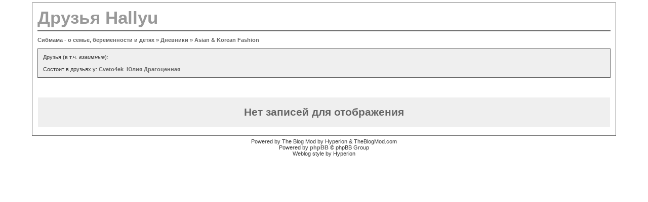

--- FILE ---
content_type: text/html; charset=windows-1251
request_url: https://blog.sibmama.ru/weblog_friends.php?u=209190&sid=82b2cb30fa3fdc9d3066bb3f6441a519
body_size: 3090
content:
<!DOCTYPE HTML PUBLIC "-//W3C//DTD HTML 4.01 Transitional//EN">
<html xmlns="http://www.w3.org/1999/xhtml" dir="ltr">
<head>
<meta http-equiv="Content-Type" content="text/html; charset=windows-1251" />
<meta http-equiv="Content-Style-Type" content="text/css" />
<link rel="stylesheet" href="weblogs/templates/simpleGray/print.css" type="text/css" media="print" />
<link rel="stylesheet" href="weblogs/templates/simpleGray/simpleGray.css?v=296" type="text/css" />
<script type="text/javascript" src="/js/swfobject.js"></script>
<script type="text/javascript" src="/js/jquery.js?v=3.2.1"></script>
<script type="text/javascript" src="/js/quotes.js?v=296"></script>
<link rel="stylesheet" href="/css/jquery.fancybox.min.css?v=3210" />
<link rel="stylesheet" href="/css/jquery.fancybox.fix.css?v=3210" />
<script src="/js/jquery.fancybox.min2.js?v=3210"></script>
<link rel="stylesheet" href="css/linesf.css" type="text/css">
<!--[if lt IE 7]><style type="text/css"> .transfix { behavior: url(css/iepngfix.htc); }</style><![endif]-->
<style type="text/css">
<!--
body
{
	color: #333333;
	font-family: Arial;
	font-size: 8pt;
	text-align: center;
	scrollbar-face-color: #DEDEDE;
	scrollbar-highlight-color: #FFFFFF;
	scrollbar-shadow-color: #DEDEDE;
	scrollbar-3dlight-color: #D7D7D7;
	scrollbar-arrow-color: #666666;
	scrollbar-track-color: #EFEFEF;
	scrollbar-darkshadow-color: #989898;
	margin: 0;
	background-color: #EFEFEF;
	background-image: none;
	background-attachment: scroll;
	background-repeat: repeat;
	background-position: center center;
	background-color: #FFFFFF;
}

#wrapper
{
    text-align: left;
    background-color: #FFFFFF;
    border: 1px #666666 solid;
    margin: 5px auto;
    max-width: 1152px;
    padding-bottom: 5px;

}

/* HTML replacements */
font,th,td,p { color: 333333; font-family: Arial; color: #333333; font-size: 8pt }
a:link		{ text-decoration: none; color : #666666; font-weight: bold; }
a:active	{ text-decoration: none; color : #666666; font-weight: bold; }
a:visited	{ text-decoration: none; color : #666666; font-weight: bold; }
a:hover		{ text-decoration: underline; color : #333333; }
hr		{ border: 0; border-top: 2px #666666 solid; }
th		{ border: 1px #666666 solid; background-color: #FFFFFF; white-space: nowrap; color: #666666; padding: 5px; }
h1		{ font-size: 26pt; font-weight: bold; color: #999999; padding: 0; margin: 0 }
h2		{ font-size: 16pt; font-weight: bold; color: #666666; padding: 0; margin: 0 }
h3		{ font-size: 12pt; color: #666666; padding: 0; margin: 0 }
h4		{ font-size: 14pt; font-weight: bold; color: #666666; padding: 0; margin: 0; padding-top: 1em; }
h5		{ background-color: #FFFFFF; white-space: nowrap; font-weight: bold; padding: 5px; margin: 0; font-size: 1em }
input, select, textarea, button	{ font-size: 8pt; border: 1px #666666 solid; background-color: #FFFFFF; color: #333333; vertical-align: middle; }
img		{ border: 0; vertical-align: middle }
td		{ padding: 0; margin: 0; }
form	{ padding: 2px; margin: 0; }
label 	{ vertical-align: middle; }
.footer		{ border: 1px #666666 solid; background-color: #FFFFFF; }
.postedby	{ font-size: 0.8em }
.left		{ float: left; }
.right 		{ float: right; }
.clear		{ clear: both; }
td		{ vertical-align: top; }
.extrapadding	{ padding: 10px; }
.box p table	{ margin: 1em }

.entry
{
	margin-bottom: 3em;
}

.allentries
{
}

.box
{
	margin: 0 auto 0 auto;
	border: 1px #666666 solid;
	background-color: #EFEFEF;
	padding: 5px;
}
.entry .box, .entrybox
{
        border: 1px #666666 solid;
        background-color: #FFFFFF;
}

.daycell	{ border: 1px #666666 solid; background-color: #EFEFEF; width: 25px; height: 25px; vertical-align: middle; }
.nodaycell 	{ background-color: #FFFFFF; width: 25px; height: 25px; vertical-align: middle; }
.row1		{ background-color: #EFEFEF; vertical-align: middle; padding: 5px; }
.row2		{ background-color: #FFFFFF; vertical-align: middle; padding: 5px; }
.row1 label	{ font-weight: bold }
.copyright	{ color: 333333; font-family: Arial; color: #333333; font-size: 8pt; }

input.mainoption, button.mainoption{ font-weight: bold; }

#webloginfo
{
	text-align: left;
	white-space: nowrap;
	overflow: auto;
}

#webloginfo th
{
	border: 0;
	text-align: left;
	font-weight: bold;
}

#webloginfo td
{
	vertical-align: middle;
}

.toplinks
{
	height: 3em;
	line-height: 3em;
	vertical-align: middle;
}

.center
{
	margin: 0 auto 0 auto;
	text-align: center;
}

.smilie
{
	padding: 3px;
	border: 1px;
}

.smilie:hover
{
	border: 1px #666666 solid;
	background: #FFFFFF;
}

.helpline
{
	background: none;
	border: 0;
}

.footer
{
	text-align: center;
	vertical-align: middle;
	height: 2.5em;

}

.phpbb_alert {
        border: 1px #666666 solid;
        background-color: #EFEFEF;
}
#phpbb_alert h3.alert_title, .phpbb_confirm_title {
        color: #666666;
}

-->
</style>

<title>Asian &amp; Korean Fashion :: Друзья Hallyu</title>

</head>
<body>
<div id="wrapper">

<div class="extrapadding">
<a name="top"></a>

<h1>Друзья Hallyu</h1>

<hr />


<p><a href="https://forum.sibmama.ru/index.php?sid=439da8d0b8e428220b4f370b52794a3f">Сибмама - о семье, беременности и детях</a> &raquo; <a href="weblogs.php?sid=439da8d0b8e428220b4f370b52794a3f">Дневники</a> &raquo; <a href="weblog.php?w=11683&amp;sid=439da8d0b8e428220b4f370b52794a3f">Asian &amp; Korean Fashion</a></p>
<div class="box" style="padding:10px;">
<div>Друзья (в т.ч. <i>взаимные</i>):
</div>
<br />
<div>Состоит в друзьях у:
		<a href="weblog.php?w=3038&amp;sid=439da8d0b8e428220b4f370b52794a3f">Cveto4ek</a>&nbsp;
		<a href="weblog.php?w=3151&amp;sid=439da8d0b8e428220b4f370b52794a3f">Юлия Драгоценная</a>&nbsp;
</div>
</div>

<table style="margin-top:10px;" align="center" width="97%"><tr>
<td align="left">&nbsp;</td>
<td align="right"><br><br></td>
</tr></table>
<table width="100%" cellspacing="1" cellpadding="2" border="0" >
    <tr>
	<td class="row1" align="center"><br /><h2>Нет записей для отображения</h2><br /></td>
    </tr>
</table>
<div class="left"></div><div class="right"></div>
</div>
</div>
<div id="darkenwrapper" data-ajax-error-title="" data-ajax-error-text="" data-ajax-error-text-abort="" data-ajax-error-text-timeout="" data-ajax-error-text-parsererror="">
        <div id="darken">&nbsp;</div>
</div>
<div id="phpbb_alert" class="phpbb_alert" data-l-err="Ошибка" data-l-timeout-processing-req="Запрос выполняется слишком долго">
        <a href="#" class="alert_close"></a>
        <h3 class="alert_title">&nbsp;</h3><p class="alert_text"></p>
        <span class="alert_btns"></span>&nbsp;&nbsp;<input type="button" class="alert_close_btn button2" title="Закрыть" value="Закрыть">
</div>
<div id="phpbb_confirm" class="phpbb_alert">
        <a href="#" class="alert_close"></a>
        <div class="alert_text"></div>
</div>
<div id="phpbb_notice" class="phpbb_alert phpbb_notice"><a href="#" class="alert_close"></a><p class="notice_text"></p></div>

<script type="text/javascript" src="/js/core2.js?v=296"></script>
<script src="/js/jquery.fancybox.ig.js?v=3210"></script>

        <div align="center" style="clear: both"><span class="copyright">Powered by The Blog Mod by Hyperion & TheBlogMod.com</span></div>
<div align="center"><span class="copyright">
Powered by <a href="http://www.phpbb.com/" target="_phpbb" class="copyright">phpBB</a> &copy; phpBB Group<br />
Weblog style by Hyperion
<br><br>

<!-- Yandex.Metrika counter --><script type="text/javascript">
(function (d, w, c) {(w[c] = w[c] || []).push(function() {try {
w.yaCounter32564070 = new Ya.Metrika({id:32564070,clickmap:true,trackLinks:true,accurateTrackBounce:true,webvisor:false});
w.yaCounter42319 = new Ya.Metrika({id:42319,webvisor:false,clickmap:true,trackLinks:true,accurateTrackBounce:true,ut:"noindex",type:1});
w.yaCounter1856 = new Ya.Metrika({id:1856,webvisor:false,clickmap:true,trackLinks:true,accurateTrackBounce:true,trackHash:true,params:window.yaParams||{ },type:1});
w.yaCounter42318 = new Ya.Metrika({id:42318,webvisor:false,clickmap:true,trackLinks:true,accurateTrackBounce:true,trackHash:true,params:window.yaParams||{ },type:1});
w.yaCounter42320 = new Ya.Metrika({id:42320,webvisor:false,clickmap:true,trackLinks:true,accurateTrackBounce:true,trackHash:true,params:window.yaParams||{ },type:1});
w.yaCounter30243229 = new Ya.Metrika({id:30243229,webvisor:false,clickmap:true,trackLinks:true,accurateTrackBounce:true,trackHash:true,params:window.yaParams||{ },type:1});
} catch(e) { }});
var n = d.getElementsByTagName("script")[0],s = d.createElement("script"),f = function () { n.parentNode.insertBefore(s, n); };s.type = "text/javascript";
s.async = true;s.src = "https://mc.yandex.ru/metrika/watch.js";
if (w.opera == "[object Opera]") {d.addEventListener("DOMContentLoaded", f, false);} else { f(); }})(document, window, "yandex_metrika_callbacks");</script>
<noscript><div><img src="https://mc.yandex.ru/watch/32564070" style="position:absolute; left:-9999px;" alt="" /></div></noscript>
<!-- /Yandex.Metrika counter -->
<!--LiveInternet counter--><script language="JavaScript" type="text/javascript"><!--
document.write('<a href="https://www.liveinternet.ru/click" '+
'target=_blank><img src="https://counter.yadro.ru/hit?t45.1;r'+
escape(document.referrer)+((typeof(screen)=='undefined')?'':
';s'+screen.width+'*'+screen.height+'*'+(screen.colorDepth?
screen.colorDepth:screen.pixelDepth))+';u'+escape(document.URL)+
';i'+escape('Жж'+document.title)+';'+Math.random()+
'" border=0 width=31 height=31 alt="liveinternet.ru"></a>')//--></script><!--/LiveInternet--></span></div>
</div>
</div>
<div id="page-footer"></div>
</body>
</html>

